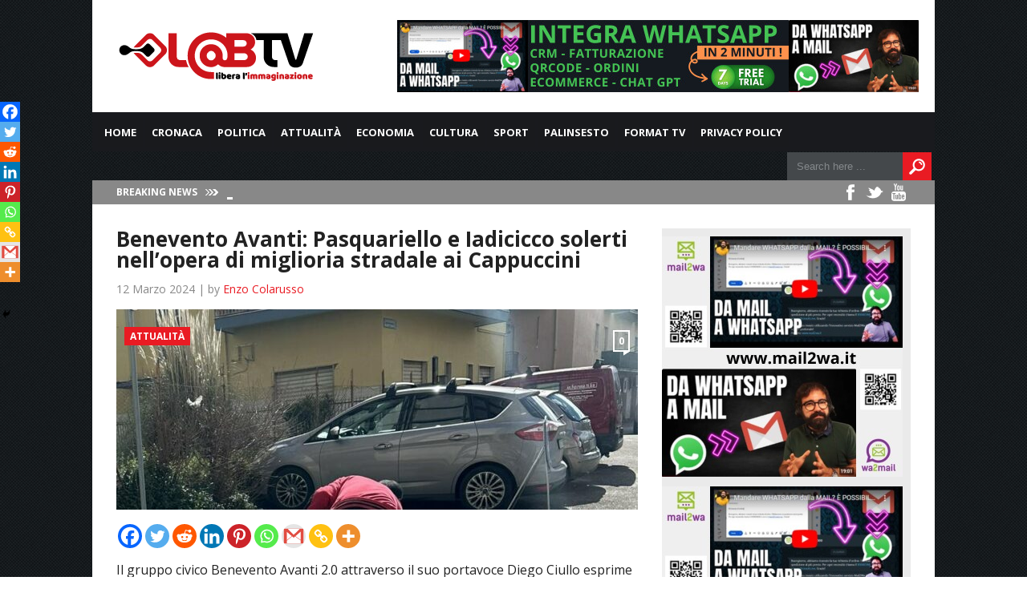

--- FILE ---
content_type: text/html; charset=UTF-8
request_url: https://www.labtv.net/wp-admin/admin-ajax.php
body_size: -84
content:
{"post_id":259683,"counted":true,"storage":{"name":["pvc_visits[0]"],"value":["1769066026b259683"],"expiry":[1769066026]},"type":"post"}

--- FILE ---
content_type: text/html; charset=utf-8
request_url: https://www.google.com/recaptcha/api2/aframe
body_size: 266
content:
<!DOCTYPE HTML><html><head><meta http-equiv="content-type" content="text/html; charset=UTF-8"></head><body><script nonce="Ayzftu9PSXEZeodbJNi4qg">/** Anti-fraud and anti-abuse applications only. See google.com/recaptcha */ try{var clients={'sodar':'https://pagead2.googlesyndication.com/pagead/sodar?'};window.addEventListener("message",function(a){try{if(a.source===window.parent){var b=JSON.parse(a.data);var c=clients[b['id']];if(c){var d=document.createElement('img');d.src=c+b['params']+'&rc='+(localStorage.getItem("rc::a")?sessionStorage.getItem("rc::b"):"");window.document.body.appendChild(d);sessionStorage.setItem("rc::e",parseInt(sessionStorage.getItem("rc::e")||0)+1);localStorage.setItem("rc::h",'1768979626734');}}}catch(b){}});window.parent.postMessage("_grecaptcha_ready", "*");}catch(b){}</script></body></html>

--- FILE ---
content_type: text/css
request_url: https://www.labtv.net/wp-content/themes/today/css/feature.css?ver=6.9
body_size: 1490
content:
#feat-slide {
    width: 1044px;
    padding: 3px 3px;
    margin-left: -30px;
    margin-top: -30px;
    margin-bottom: 30px;
    overflow: hidden;
    height: 194px;
    }
	
#feat-carousel li {
    overflow: hidden;
    float: left;
    margin-right: 3px;
    width: 259px;
    height: 194px;
    }
	
.feat-bg {
    width: 259px;
    height: 194px;
    position: absolute;
    background: url("../images/background-trans.png");
    }
	
.feat-bg-video {
    width: 259px;
    height: 194px;
    position: absolute;
    background: url("../images/video-cover/feature.png");
    }
	
.feat-content {
    top: 0px;
    bottom: 0px;
    padding: 0px 10px;
    position: absolute;
	height: 194px;
    }
	
.feat-content h2 {
    width: 230px;
    font-size: 14px;
    text-transform: uppercase;
    color: #fff;
    bottom: 0px;
    position: absolute;
    }
	
.feat-content-cat {
    font-weight: 600;
    margin-top: 10px;
    left: 10px;
    color: #fff;
    padding: 2px 7px;
    font-size: 12px;
	line-height: 19px;
    text-transform: uppercase;
	cursor:default;
    }
	
.feat-content-date {
    font-weight: 400;
    top: 12px;
    left: 185px;
    color: #aaa;
    position: absolute;
    text-transform: uppercase;
	cursor:default;
    }
	
.feat-content-day {
    font-weight: 700;
    font-size: 30px;
    text-transform: uppercase;
    float: left;
    width: 65px;
    }
	
.feat-content-month {
    font-weight: 700;
    font-size: 11px;
    text-transform: uppercase;
    width: 28px;
    float: right;
    margin-top: -21px;
    margin-left: 3px;
    line-height: 13px;
    text-align: center;
    }